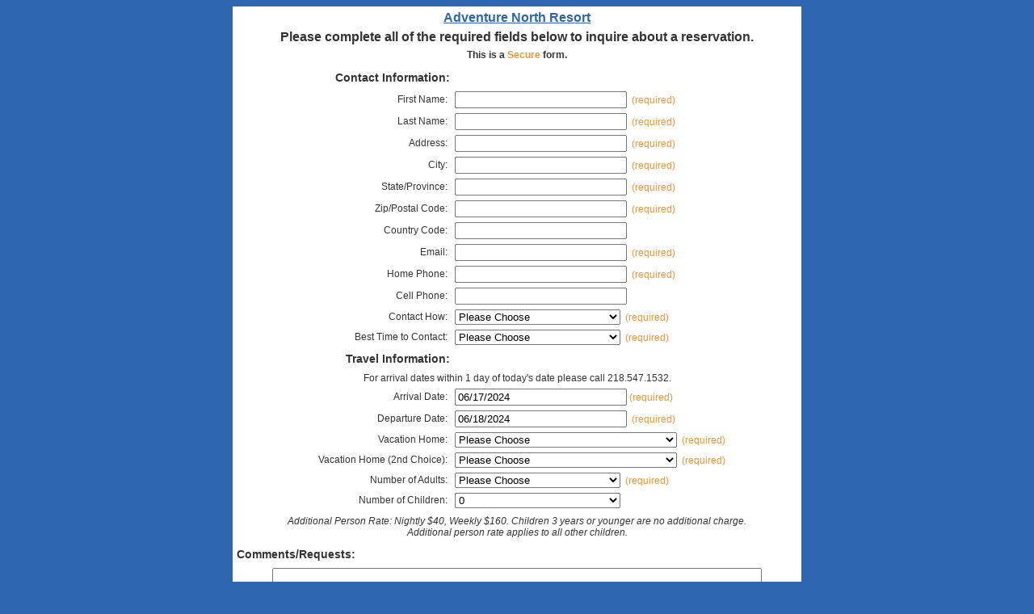

--- FILE ---
content_type: text/html; charset=UTF-8
request_url: https://www.availabilityonline.com/reservation_form.php?un=Advnorth&roomId=56849&targetDate=2024-06-17
body_size: 23741
content:
<!DOCTYPE HTML PUBLIC "-//W3C//DTD HTML 4.01 Transitional//EN" "http://www.w3.org/TR/html4/loose.dtd">
<html>
<head>
    <meta http-equiv="Content-Type" content="text/html; charset=utf-8">
	<title>Adventure North Resort :: Inquire About a Reservation</title>
	<link rel="stylesheet" type="text/css" media="screen" href="https://www.availabilityonline.com/includes/snippet.stylesheetGenerator.php?id=5054">
	<link rel="stylesheet" type="text/css" media="print"  href="https://www.availabilityonline.com/css/reservation_print.css">

<!---ADA COMPLIANCE WIDGET--->
<script type="text/javascript">
  var _userway_config = {
    /* uncomment the following line to override default position*/
    /* position: '3', */
    /* uncomment the following line to override default size (values: small, large)*/
    /* size: 'small', */
    /* uncomment the following line to override default language (e.g., fr, de, es, he, nl, etc.)*/
    /* language: 'en-US', */
    /* uncomment the following line to override color set via widget (e.g., #053f67)*/
    /* color: '#2d68ff', */
    /* uncomment the following line to override type set via widget (1=person, 2=chair, 3=eye, 4=text)*/
    /* type: '2', */
    /* uncomment the following lines to override the accessibility statement*/
    /* statement_text: "Our Accessibility Statement", */
    /* statement_url: "www.availabilityonline.com/accessiblity", */
    /* uncomment the following line to override support on mobile devices*/
    /* mobile: true, */
    account: 'fEenjWnUTG'
  };
</script>
<script type="text/javascript" src="https://cdn.userway.org/widget.js"></script>



<style type="text/css">
    	body {font-size:12px;}
    	h3, h4, p {margin:0; padding:3px 0;}
    	h3 {font-size:16px;}
    	h4 {font-size:14px;}
    	p {font-size:12px;}
    	table {padding:0; margin:0;}
	    	.red {
        	color:#ff0000;
        }

.newresbuttons {

    background: linear-gradient(to bottom, #ededed 0%, #ededed 100%) repeat scroll 0 0 rgba(0, 0, 0, 0);
    border-radius: 10px !important;
    color: #000000;
    cursor: pointer !important;
    padding: 5px 10px !important;
text-transform: uppercase;
font-size: 13px;
 font-weight: bold;

}


.newresbuttonsback {

    background: linear-gradient(to bottom, #ededed 0%, #ededed 100%) repeat scroll 0 0 rgba(0, 0, 0, 0);
    border-radius: 10px !important;
    color: #000000;
    cursor: pointer !important;
    padding: 5px 10px !important;
text-transform: uppercase;
font-size: 12px;
 font-weight: normal;

}

        .red_on_yellow {
        	color:#ff0000;
        	background:#ffcc33;
        	padding:4px;
        	font-weight:bold;
        	border:1px solid #000000;
        }

        .white_on_red {
        	color:#ffffff;
        	background:#ff0000;
        	padding:4px;
        	font-weight:bold;
        	border:1px solid #000000;
        }

        .black_on_green {
        	color:#000000;
        	background:#00cc00;
        	padding:4px;
        	font-weight:bold;
        	border:1px solid #000000;
        }
        .required_field {
        	background-color: #FF0000;
        	color: #FFFFFF;
    	}
    	.rf_field_width {
    		width:205px;
    	}
	</style>
    <link type="text/css" rel="stylesheet" media="all" href="https://www.availabilityonline.com/js/jqueryui/1.8.14/themes/base/jquery-ui.css" />
    <link type="text/css" rel="stylesheet" media="print"  href="https://www.availabilityonline.com/js/jquery-ui-1.8.14.custom/css/smoothness/jquery-ui-1.8.14.custom.css">
	<script type="text/javascript" src="https://www.availabilityonline.com/js/jquery/1.7.0/jquery.min.js"></script>
	<script type="text/javascript" src="https://www.availabilityonline.com/js/jqueryui/1.8.14/jquery-ui.min.js" ></script>
	

	
	
		<script type="text/javascript">
	      $(document).ready(function() {
	          $('#form1').submit(function() {
	      		//$('input[maxlength!=-1][maxlength!=524288][maxlength!=2147483647]').each( function(){ // <== this may work but I saw an anomaly
	      		$('input[maxlength]').each( function(){
		      		maxlen = $(this).attr('maxlength');
		      		name   = $(this).attr('name');
		      		if ( maxlen > -1 && maxlen < 5000 ) {
			      		fieldval = $(this).val();
			      		fieldValLength = fieldval.length;
			      		if ( fieldValLength > maxlen ) {
			      			//alert( name + ' ' + maxlen + ' ' + fieldValLength );
			      			$(this).val(  $(this).val().substring(0,maxlen ) );
			      		}
		      		}
	      		 });
	          	return true;
	          });
	      });

          	      $(document).ready(function() {
		      // Default date picker setup
	  		  $( ".jqdatepicker" ).datepicker({
                  minDate: +1,
                  maxDate: "+731d",
                  numberOfMonths: 2,     // The number of months visible when the calendar widget is open.
                  changeMonth: true,     // true displays a "Month" dropdown.
                  changeYear: true,      // true displays a "Year" dropdown.
                  dateFormat: "mm/dd/yy" // mm/dd/yy is default,
              });

		        		  	  // If the value of "arrival" changes then make any appropriate adjustments to "departure".
              $("#arrival").change(function() {

                  var currentArrivalDate = $(this).datepicker("getDate"); // A JS Date object of the date juse set in the "arrival" field after it changed.

                  if ( $("#departure").length ) { // prevents errors when the departure date field is disabled.

              	      var adjustDepartureDate = false;

                  	  if (  $("#departure").val() <= 0 ) {
                      	  // "departure" was blank so set it to the same date set in the "arrival field"
                            adjustDepartureDate = true;
                  	  } else {
                      	  // A "departure" date has already been set.
                      	  // If is before the "arrival" day then set it to the "arrival" date.
                      	  // If it already beyond the "arrival" date then do not adjuct it.
                  		  var currentDepartureDate = $("#departure").datepicker("getDate");
                  		  if ( currentDepartureDate < currentArrivalDate ) {
                    			adjustDepartureDate = true;
                          }
                  	  }

                  	  if ( adjustDepartureDate ) {
                          $("#departure").datepicker( "setDate", currentArrivalDate );
                  	  }
                  }
              });

              // If the value of "departure" changes then make any appropriate adjustments to "arrival".
              $("#departure").change(function() {

                  var currentDepartureDate = $(this).datepicker('getDate');
                  var currentArrivalDate   = $("#arrival").datepicker("getDate");

                  if ( $("#departure").val() <= 0 ) {
                      // Do nothing, the departure was made blank so let the user decide what happens next.
                  } else if ( $("#arrival").length && $("#arrival").val() <= 0 ) {
                  	// The "arrival" date exists and is blank so set it to the newly changed "departure" date.
                  	  $("#arrival").datepicker( "setDate", currentDepartureDate );
                  } else if ( currentArrivalDate > currentDepartureDate ) {
                      // The "arrival" date is after the "departure" day so set it to the newly changed "departure" date.
                  	  $("#arrival").datepicker( "setDate", currentDepartureDate );
                  }
              });
              	  	  });

	</script>
	
	
    <meta name="viewport" content="width=device-width, initial-scale=1">

    <style>
        @media only screen and (max-device-width: 767px) {

            table, td, div {width:auto !important}

            input, select {width:163px !important}

            textarea {width:280px !important}

            img {width:100%}

            body {font-size:14px}

        }
     </style>
</head>
<body class="ao_resbgcolor">
<table class="ao_resinnerbgcolor" width="700" cellpadding="2" cellspacing="0" style="margin:0 auto;">
	<tr class="ao_restextcolor">
		<td class="ao_resfonttype">
            <h3 style="text-align:center;">                    <a href="https://adventurenorthresort.com/" class=ao_reslinkcolor><span class="ao_reslinkcolor">
                    Adventure North Resort                    </span></a>
                    </h3>
			<h3 style="text-align:center;">Please complete all of the required fields below to inquire about a reservation.</h3>
						<p style="text-align:center;font-weight:bold;">This is a <span class="resemphextcolor">Secure</span> form.</p>
		</td>
	</tr>
    <tr class="ao_restextcolor">
    	<td class="ao_resfonttype">
    	    			<form method="post" action="https://www.availabilityonline.com/reservation_form_dispatcher.php" id="form1">
                <input type="hidden" name="uniqueIdentifier"     value="a49c536b5c501c00cb4d128378af8abe17693775433235997">

        	<table width="700" cellpadding="3" cellspacing="0" style="margin:0 auto;" class="ao_restextcolor">
                            	<tr>
                        <td align="right" style="width:250px;"><h4>Contact Information:</h4></td>
                        <td align="left" style="width:400px;">&nbsp;</td>
                    </tr>
                                        	<tr>
                            <td align="right" style="width:250px;">First Name:&nbsp;</td>
                            <td align="left" style="width:400px;">
                            	<input type="text" name="nameFirst" id="nameFirst" value=""
                            	size="30"  class="rf_field_width ">&nbsp;
                            	<span class="resemphextcolor">(required)</span>                             </td>
                        </tr>
                                                <tr>
                            <td align="right" style="width:250px;">Last Name:&nbsp;</td>
                            <td align="left" style="width:400px;">
                            	<input type="text" name="nameLast" id="nameLast" value=""
                            	size="30"  class="rf_field_width ">&nbsp;
                            	<span class="resemphextcolor">(required)</span>                            </td>
                        </tr>
                                                <tr>
                            <td align="right" style="width:250px;">Address:&nbsp;</td>
                            <td align="left" style="width:400px;">
                            	<input type="text" name="address" id="address" value=""
                            	size="30"  class="rf_field_width ">&nbsp;
                            	<span class="resemphextcolor">(required)</span>                            </td>
                        </tr>
                                                <tr>
                            <td align="right" style="width:250px;">City:&nbsp;</td>
                            <td align="left" style="width:400px;">
                            	<input type="text" name="city" id="city" value=""
                            	size="30"  class="rf_field_width ">&nbsp;
                            	<span class="resemphextcolor">(required)</span>                            </td>
                        </tr>
                                                <tr>
                            <td align="right" style="width:250px;">State/Province:&nbsp;</td>
                            <td align="left" style="width:400px;">
                            	<input type="text" name="state" id="state" value=""
                            	size="30"  class="rf_field_width ">&nbsp;
                            	<span class="resemphextcolor">(required)</span>                            </td>
                        </tr>
                                                <tr>
                            <td align="right" style="width:250px;">Zip/Postal Code:&nbsp;</td>
                            <td align="left" style="width:400px;">
                            	<input type="text" name="zip" id="zip" value=""
                            	size="30"  class="rf_field_width ">&nbsp;
                            	<span class="resemphextcolor">(required)</span>                            </td>
                        </tr>
                                                <tr>
                            <td align="right" style="width:250px;">Country Code:&nbsp;</td>
                            <td align="left" style="width:400px;">
                            	<input type="text" name="countryCode" id="countryCode" value="" size="30"  class="rf_field_width ">&nbsp;
                                                            	                            </td>
                        </tr>
                                                <tr>
                            <td align="right" style="width:250px;">Email:&nbsp;</td>
                            <td align="left" style="width:400px;">
                            	<input type="text" name="email" id="email" value=""
                            	size="30"  class="rf_field_width ">
                            	&nbsp;<span class="resemphextcolor">(required)</span>                            </td>
                        </tr>

                                                <tr>
                            <td align="right" style="width:250px;">Home Phone:&nbsp;</td>
                            <td align="left" style="width:400px;">
                            	<input type="text" name="phone" id="phone" value=""
                            	size="30"   class="rf_field_width ">&nbsp;
                            	<span class="resemphextcolor">(required)</span>                            </td>
                        </tr>
                                                <tr>
                            <td align="right" style="width:250px;">Cell Phone:&nbsp;</td>
                            <td align="left" style="width:400px;">
                            	<input type="text" name="phoneMobile" id="phoneMobile" value=""
                            	size="30"  class="rf_field_width ">
                                                            </td>
                        </tr>
                                                <tr>
                                                        <td align="right" style="width:250px;">Contact How:&nbsp;</td>
                            <td align="left" valign="middle" style="width:400px;">
                            	                            	                            	                            	<select name="contactHow" style="width:205px;"> 
<option value="">Please Choose</option>
<option value="EMAIL">E-mail</option>
<option value="PHONE">Phone</option>
<option value="MOBILE_PHONE">Cell Phone</option>
</select>
                            	&nbsp;<span class="resemphextcolor">(required)</span>                            </td>
                        </tr>
                                                <tr>
                                                        <td align="right" style="width:250px;">Best Time to Contact:&nbsp;</td>
                            <td align="left" valign="middle" style="width:400px;">
                            	                            	                            	<select name="callWhen" style="width:205px;"> 
<option value="">Please Choose</option>
<option value="DAY">Day</option>
<option value="EVENING">Evening</option>
</select>
                            	&nbsp;<span class="resemphextcolor">(required)</span>                            </td>
                        </tr>
                                        	<tr>
                        <td align="right" style="width:250px;"><h4>Travel Information:</h4></td>
                        <td align="left" style="width:400px;">
                            &nbsp;
                        </td>
                    </tr>

                                        	<tr>
                            <td align="center" colspan="2">For arrival dates within 1 day of today's date please call 218.547.1532.</td>
                        </tr>
                                                <tr>
                            <td align="right" style="width:250px;">Arrival Date:&nbsp;</td>
                            <td align="left" style="width:400px;">
                            	                            	<input type="text" id="arrival" name="arrival" value="06/17/2024"  class="rf_field_width jqdatepicker ">
                                <span class="resemphextcolor">(required)</span>                            </td>
                        </tr>
                                                <tr>
                            <td align="right" style="width:250px;">Departure Date:&nbsp;</td>
                            <td align="left" style="width:400px;">
                            	                            	<input type="text" id="departure" name="departure" value="06/18/2024"  class="rf_field_width jqdatepicker ">
                                &nbsp;<span class="resemphextcolor">(required)</span>                            </td>
                        </tr>
                                                <tr>
                            <td align="right" style="width:250px;">Vacation Home:&nbsp;</td>
                            <td align="left" style="width:400px;">
                                <select name="roomIdOne" style="width:275px;"> 
<option value="">Please Choose</option>
<option value="56850">Woodlands</option>
<option value="56851">Evergreen I</option>
<option value="56852">Evergreen II</option>
<option value="56853">Beach House</option>
<option value="11172343">23' South Bay Pontoon 50hp</option>
<option value="91478">19' Ercoa Pontoon 40 hp</option>
<option value="11172344">18.5' StarCraft 115hp Yamaha</option>
<option value="11245801">18.5 Lund Tyee 175 hp Mercury Optimax</option>
<option value="91475">18.5' Lund Tyee 150 hp Yamaha</option>
<option value="11245767">18.5 Lund Tyee 150 hp Johnson</option>
<option value="11251655">8 Hole Ice House 8x18</option>
</select>
                                &nbsp;<span class="resemphextcolor">(required)</span>                            </td>
                        </tr>
                                                <tr>
                            <td align="right" style="width:250px;">Vacation Home (2nd Choice):&nbsp;</td>
                            <td align="left" style="width:400px;">
                                <select name="roomIdTwo" style="width:275px;"> 
<option value="">Please Choose</option>
<option value="56850">Woodlands</option>
<option value="56851">Evergreen I</option>
<option value="56852">Evergreen II</option>
<option value="56853">Beach House</option>
<option value="11172343">23' South Bay Pontoon 50hp</option>
<option value="91478">19' Ercoa Pontoon 40 hp</option>
<option value="11172344">18.5' StarCraft 115hp Yamaha</option>
<option value="11245801">18.5 Lund Tyee 175 hp Mercury Optimax</option>
<option value="91475">18.5' Lund Tyee 150 hp Yamaha</option>
<option value="11245767">18.5 Lund Tyee 150 hp Johnson</option>
<option value="11251655">8 Hole Ice House 8x18</option>
</select>
                               &nbsp;<span class="resemphextcolor">(required)</span>                            </td>
                        </tr>
                                                    <tr>
                                <td align="right" style="width:250px;">Number of Adults:&nbsp;</td>
                                <td align="left" style="width:400px;">
            	                    <select name="adults" style="width:205px;"> 
<option value="">Please Choose</option>
<option value="1">1</option>
<option value="2">2</option>
<option value="3">3</option>
<option value="4">4</option>
<option value="5">5</option>
<option value="6">6</option>
<option value="7">7</option>
<option value="8">8</option>
<option value="9">9</option>
<option value="10">10</option>
<option value="11">11</option>
<option value="12">12</option>
<option value="13">13</option>
<option value="14">14</option>
<option value="15">15</option>
<option value="16">16</option>
<option value="17">17</option>
<option value="18">18</option>
<option value="19">19</option>
<option value="20">20</option>
<option value="21">21</option>
<option value="22">22</option>
<option value="23">23</option>
<option value="24">24</option>
<option value="25">25</option>
<option value="26">26</option>
</select>
                                    &nbsp;<span class="resemphextcolor">(required)</span>                                </td>
                            </tr>
                                                        <tr>
                                <td align="right" style="width:250px;">Number of Children:&nbsp;</td>
                                <td align="left" style="width:400px;">
                                	<select name="children" style="width:205px;"> 
<option value="">Please Choose</option>
<option value="0" SELECTED>0</option>
<option value="1">1</option>
<option value="2">2</option>
<option value="3">3</option>
<option value="4">4</option>
<option value="5">5</option>
<option value="6">6</option>
<option value="7">7</option>
<option value="8">8</option>
<option value="9">9</option>
<option value="10">10</option>
<option value="11">11</option>
<option value="12">12</option>
<option value="13">13</option>
<option value="14">14</option>
<option value="15">15</option>
</select>
            	                    &nbsp;                            	</td>
                            </tr>
                                                        <tr>
                            	<td colspan="2">
                            	    <p style="text-align:center; font-style:italic;">Additional Person Rate:  Nightly $40, Weekly $160. Children 3 years or younger are no additional charge.  <br> Additional person rate applies to all other children.</p>
                            	</td>
                            </tr>
                            


                                    <tr>
                        <td align="left" style="width:250px;" valign="top"><h4>Comments/Requests:&nbsp;</h4></td>
                        <td align="left" style="width:400px;">&nbsp;</td>
                    </tr>
                    <tr>
                        <td colspan="2" align="center">
                            <textarea name="comments" rows="10" cols="60" style="width:600px;"></textarea>
                                                    </td>
                    </tr>
                    


                <tr class="noprint">
                    <td colspan="2" align="center"><div style="text-align:right;width:600px;"><strong><em><span class="resemphextcolor">CONTINUE ==&gt;</em></span></strong>&nbsp;<input type="submit" class="newresbuttons" value="Review Inquiry"></div></td>
                </tr>
            </table>
            </form>
         </td>
      </tr>

    	<tr>
        	<td colspan="2" align="center"><h4>Service Provided by <a href="https://www.availabilityonline.com/?user_referral" target="_new" class="ao_reslinkcolor">Availability Online</a></h4>
<a href="https://www.availabilityonline.com/privacy_gdpr.html" class="ao_reslinkcolor" target="_blank" onClick="window.open('https://www.availabilityonline.com/privacy_gdpr.html','pagename','resizable,height=400,width=500'); return false;"><font size="2">privacy policy</a></font><br><br>

</td>
        </tr>
</table>
<br>
<br>
<br>


</body>
</html>

--- FILE ---
content_type: text/css;charset=UTF-8
request_url: https://www.availabilityonline.com/includes/snippet.stylesheetGenerator.php?id=5054
body_size: 9701
content:
body { font-family: arial;background-color: #ffffff;
}

.ao_container{
background-color: #ffffff;

}

.ao_aoformtable{
padding-left:         6px;
padding-right:         6px;
padding-top:         3px;
padding-bottom:         3px;
width:         720px;

}

.ao_arrivalbuttons{
    background: linear-gradient(to bottom, #c4d7ef 0%, #c4d7ef 100%) repeat scroll 0 0 rgba(0, 0, 0, 0);
    border-radius: 0px !important;
    color: #000000;
    cursor: pointer !important;
    padding: 7px 12px !important;
border: 0px;
text-transform: uppercase;

}

.ao_aoarrival{
vertical-align:            middle;
align:         center;
font-size:            12px;
color: #990000;
font-weight:            bold;
font-family:            Helvetica;
text-transform: uppercase;

}

.ao_dateselect{
background-color:    #FFFFFF;
font-weight:    normal;
color: #000000;
margin-right:     6px;
margin-left:    6px;
font-type:    Helvetica;
text-transform: uppercase;
font-size:            12px;

}

.ao_chart1a{
background-color: #f7912d;
border-right:             1px;
border-bottom:             1px;
border-top:             1px;
border-left:             1px;
border-style:             solid;
border-color:             #000000;

}

.ao_daterange{
background-color: #f7912d;
padding:             8px 0px;
font-size:             13px;
font-weight:             bold;
color: #32515e;
border-right:             1px;
border-bottom:             1px;
border-top:             1px;
border-left:             0px;
border-style:             solid;
border-color:             #000000;
font-family:             Helvetica;

}

.ao_labels{
background-color: #185387;
padding:             4px;
border-right:             1px;
border-bottom:             1px;
border-top:             0px;
border-left:             1px;
border-style:             solid;
border-color:             #000000;
font-size:             12px;
color: #ffffff;
font-weight:            bold;
font-family:             Helvetica;

}

.ao_day{
background-color: #f7912d;
padding:             3px;
font-size:            11px;
font-weight:             normal;
color: #ffffff;
font-family:             Helvetica;
border-right:             1px;
border-bottom:             1px;
border-top:             0px;
border-left:             0px;
border-style:             solid;
border-color:             #000000;

}

.ao_wknd{
background-color: #f7912d;
padding:             3px;
font-size:            11px;
font-weight:             normal;
color: #ffffff;
font-family:             Helvetica;
border-right:             1px;
border-bottom:             1px;
border-top:             0px;
border-left:             0px;
border-style:             solid;
border-color:             #000000;

}

.ao_room{
background-color: #ffffff;
padding-left:             2px;
padding-right:             3px;
border-right:             1px;
border-bottom:             1px;
border-top:             0px;
border-left:             1px;
border-style:              solid;
border-color:             #000000;
font-weight:             bold;
font-size: 12px;
color: #224e84;
font-family:             Helvetica;

}

.ao_rate{
background-color: #ffffff;
padding-left:             2px;
padding-right:             3px;
border-right:             1px;
border-bottom:             1px;
border-top:             0px;
border-left:             0px;
border-style:             solid;
border-color:             #000000;
font-weight:             bold;
font-size: 12px;
color: #4b5d7a;
font-family:             Helvetica;

}

.ao_avail{
padding:      10px;
border-width:     0px;
border-style:      solid;
border-color:      #000000;
text-align:      center;
width:      600px;
margin-bottom:      10px;

}

.ao_na{
color: #000000;
font-size: 12px;

}

.ao_data{
font-style:       normal;
font-weight:       normal;
color: #003f7f;
font-size: 12px;
font-family:      Helvetica;

}

.ao_reserve{
border-width:      0px;
border-style:      solid;
border-color:      #000000;
padding:       10px;
width:      600px;
margin-bottom:      10px;
text-align:      center;
font-size:      14px;
font-weight:      bold;
color: #000000;

}

.reservebtn{
padding-left:       2px;
padding-right:      2px;
margin-top:      6px;
font-size:      12px;
font-weight:      bold;
color: #ffffdd;
font-family:       Helvetica;
text-transform: uppercase;
border-radius: 0px;
border: 0px;
padding: 10px 15px;
background-color: #2d66ae;

}

.ao_notes1{
background-color: #B0C6DE;
border-width: 0px;
border-color: #000000;
padding: 10px;
width: 700px;
text-align: left;
margin-bottom: 10px;

}

.ao_noteshead1{
font-weight: bold;
color: #C64517;
font-size: 14px;
font-family: Helvetica;

}

.ao_notestext1{
font-weight:  normal;
color: #000000;
font-size: 12px;
font-style: normal;
font-family: Helvetica;

}

.ao_notes2{
background-color: #B0C6DE;
border-width:  0px;
border-color: #000000;
padding: 10px;
width: 700px;
margin-bottom: 10px;
text-align: left;

}

.ao_noteshead2{
font-weight: bold;
color: #CA4D15;
font-size: 14px;
font-family: Helvetica;

}

.ao_notestext2{
font-weight:  normal;
color: #000000;
font-size: 12px;
font-style:  normal;
font-family: Helvetica;

}

.ad_sd_dateselect{
padding:   6px;
font-size: 16px;
font-type: Arial;
font-weight:   bold;
color: #9999FF;
border-width:   0px;

}

.ao_sd_dateselectbutton{
background-color: #CC3300;
padding-left:     2px;
padding-right:     2px;
font-size:     12px;
font-weight:     bold;
color: #99FF66;
font-type:     times new roman;

}

.ao_sd_bgcolor{
background-color: #e9d9A5;

}

.ao_sd_headerbg{

}

.ao_sd_headertext1{

}

.ao_sd_headertext2{

}

.ao_sd_columnhead{

}

.ao_sd_roomname{
color: #990000;
font-type: Arial;
font-size: 14px;

}

.ao_sd_description{
background-color: #e9d9A5;
color: #000000;
font-type: Arial;
font-size: 14px;

}

.ao_sd_rates{

}

.ao_sd_reserve{
background-color: #993366;
padding-left:       2px;
padding-right:       2px;
font-size:       11px;
font-weight:       bold;
color: #FFFFFF;

}

.ao_mouseover_rmname{
font-weight: bold;
color: #000000;
font-size: 10px;
font-family: Helvetica;
}

.ao_mouseover_text1{
font-weight: bold;
color: #B92D07;
font-size: 10px;
font-family: Helvetica;
}

.ao_mouseoverrate{
font-weight: bold;
color: #B92D07;
font-size: 10px;
font-family: Helvetica;
}

.ao_mouseover_misctext{
font-weight: bold;
color: #000000;
font-size: 10px;
font-family: Helvetica;
}

.ao_mouseoverbg{
background-color: #EDE4BF;
}

.ao_standhead_type{
font-family: Arial;

}

.ao_property_link{
color: #2d66ae;
font-size: 26px;
font-weight:   bold;

}

.ao_standhead_phone{
color: #2d66ae;
font-size: 14px;

}

.ao_standhead_text{
color: #2d66ae;
font-size: 14px;

}

.ao_standhead_contactlinks{
color: #2d66ae;
font-size: 13px;
font-weight:   bold;
text-transform: uppercase;

}

.ao_resbgcolor{
background-color: #2d66ae;

}

.ao_resinnerbgcolor{
background-color: #ffffff;

}

.ao_reshlcolor{
background-color: #ffffff;

}

.ao_restextcolor{
color: #333333;

}

.ao_reslinkcolor{
color: #2d66ae;

}

.resemphextcolor{
color: #f7912d;

}

.ao_resfonttype{
font-family: Helvetica;

}

.ao_reshltextcolor{
color: #333333;

}

.ao_dateselecttext{
font-family:         Verdana;

}

.ao_datestampfont{
font-family: Helvetica;

}

.ao_data_cell{
background-color: #ffffff;
border-right:            1px;
border-bottom:            1px;
border-top:            0px;
border-left:            0px;
border-style:            solid;
padding:                3px;
border-color:            #000000;

}

.ao_giftcertif_fonttype{
font-family: Helvetica;

}

.ao_giftcertif_linkcolor{
color: #660000;

}

.ao_giftcertif_labels{
color: #634928;
background-color: #BDD2A4;

}

.ao_giftcertif_textcolor{
color: #9999CC;

}

.ao_giftcertif_innerbgcolor{
background-color: #F2F2D6;

}

.ao_giftcertif_bgcolor{
background-color: #DCDDB0;

}

.ao_monthlycal_headerbgcolor{
background-color: #728D72;

}

.ao_monthlycal_headertextcolor{
color: #000000;

}

.ao_monthlycal_weekbgcolor{
background-color:  #96AC96;

}

.ao_monthlycal_weektextcolor{
color: #000000;

}

.ao_monthlycal_expiredbg{
background-color: #F2EFE1;

}

.ao_monthlycal_datebg{
background-color: #F2EFE1;

}

.ao_monthlycal_datetextcolor{
color: #000000;

}

.ao_monthlycal_bookedbg{
background-color: #D3A243;

}

.ao_monthlycal_bookedtextcolor{
color: #000000;

}

.ao_monthlycal_footerbg{
background-color: #728D72;

}

.ao_monthlycal_footertextcolor{
color: #000000;

}

.ao_monthlycal_fonttype{
font-family: Times New Roman
}

.ao_chart1b{
background-color: #f7912d;
border-right:         1px;
border-bottom:         1px;
border-top:         0px;
border-left:         1px;
border-style:             solid;
border-color:             #000000;

}

.ao_r_date{
background-color: #e9d9A5;
color: #660000;
font-size: 11px;
font-type: Arial;

}

.ao_r_price{
background-color: #339966;
color: #FFFF99;
font-size: 11px;
font-type: Arial;

}

.ao_data_cell_text_rate{

}

.ao-search-message{

}

.ao_sd_roomimage{

}

.ao_room_link {
color: #224e84;
}

        .ao_events_tbl {
            border-width: 1px 0 0 1px;
            border-style:  solid;
            border-color:  #000000;
        }
        .ao_events_tbl_cell {
            border-width: 0 1px 1px 0;
            border-style:  solid;
            border-color:  #000000;
            font-size: 85%;
        }
        .ao_events_tbl_hdr_cell {
            border-width: 0 1px 1px 0;
            border-style:  solid;
            border-color:  #000000;
            font-weight: bold;
            font-size: 85%;
        }
        